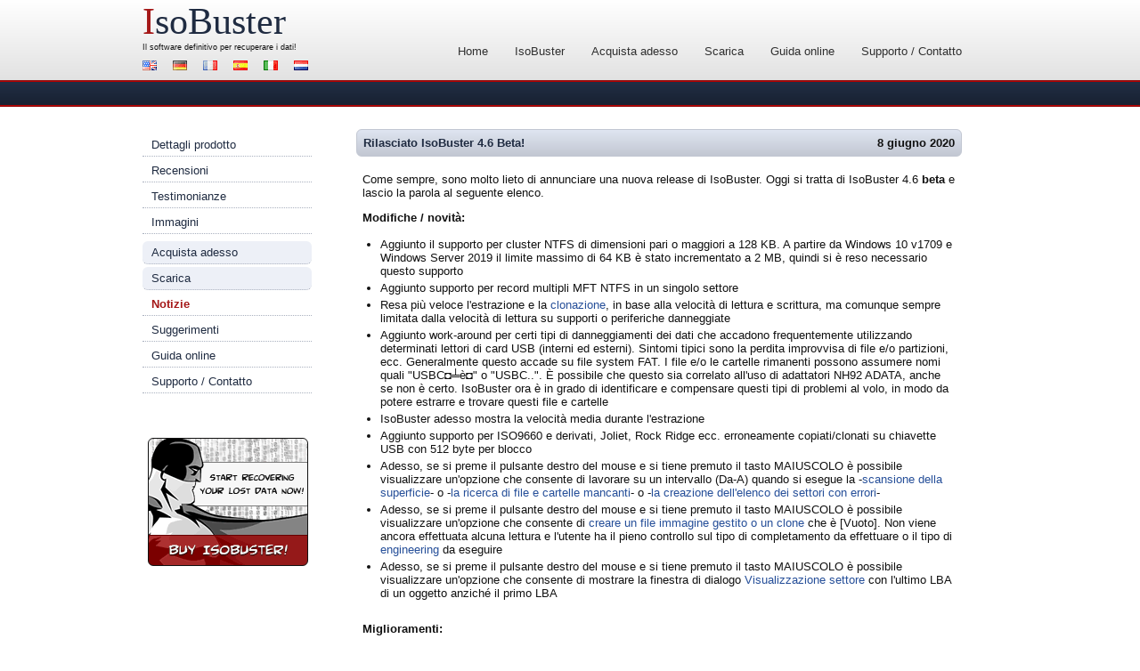

--- FILE ---
content_type: text/html; charset=UTF-8
request_url: https://www.isobuster.com/it/news/e_stato_rilasciato_isobuster_4.6_beta
body_size: 5963
content:
<!DOCTYPE html PUBLIC "-//W3C//DTD XHTML 1.0 Transitional//EN" "http://www.w3.org/TR/xhtml1/DTD/xhtml1-transitional.dtd"> <html xmlns="http://www.w3.org/1999/xhtml" lang="it"> <head> <meta http-equiv="Content-Type" content="text/html; charset=utf-8" /> <meta http-equiv="Content-Language" content="it" /> <base href="https://www.isobuster.com/it/" /> <meta name="robots" content="index,follow,noodp,noydir"/> <title>File Data Recovery software, best price quality solution</title> <meta name="description" content="IsoBuster recovers file data, photos, video, documents, images and more from optical media, CD, DVD, BD as well as all Flash media, MMC, SD, Micro SD, SSD, Compaq etc. and last but not least Hard Drives" /> <link rel="alternate" href="https://www.isobuster.com/news/isobuster_4.6_beta_release_notes" hreflang="en"/><link rel="alternate" href="https://www.isobuster.com/de/news/isobuster_4.6_beta_freigegeben" hreflang="de"/><link rel="alternate" href="https://www.isobuster.com/fr/news/sortie_d%27isobuster_4.6_beta" hreflang="fr"/><link rel="alternate" href="https://www.isobuster.com/es/news/anunciado_isobuster_4.6_beta" hreflang="es"/><link rel="alternate" href="https://www.isobuster.com/it/news/e_stato_rilasciato_isobuster_4.6_beta" hreflang="it"/><link rel="alternate" href="https://www.isobuster.com/nl/news/isobuster_4.6_test_versie_vrijgegeven" hreflang="nl"/> <link rel="canonical" href="https://www.isobuster.com/it/news/e_stato_rilasciato_isobuster_4.6_beta"/> <meta name="viewport" content="width=device-width, initial-scale=1"> <link rel="alternate" type="application/rss+xml" title="IsoBuster, Notizie ed aggiornamenti" href="https://www.isobuster.com/it/feeds/news.php"/> <link rel="alternate" type="application/rss+xml" title="IsoBuster, Suggerimenti" href="https://www.isobuster.com/it/feeds/howto.php"/> <link rel="image_src" href="https://www.isobuster.com/images/logo.png" /> <meta property="og:title" content="IsoBuster" /> <meta property="og:url" content="https://www.isobuster.com/it/" /> <meta property="og:site_name" content="IsoBuster" /> <meta property="og:description" content="Recuperate i dati da CD, DVD, BD, HDD, dischi USB, chiavette USB, media card, SD e unità SSD con IsoBuster, il software vincitore di numerosi riconoscimenti, altamente specializzato e semplice da utilizzare, per recuperare i dati da CD, DVD, dischi fissi, SD, Compact CF, MMC. IsoBuster supporta dischi ottici di qualsiasi formato, dischi fissi, Memory card, unità Flash e tutti i file system più comuni: NTFS, UDF, FAT, ecc." /> <meta property="og:image" content="https://www.isobuster.com/images/logo.png" /> <meta property="og:type" content="Object" /> <meta property="fb:app_id" content="226213900837542" /> <link rel="icon" type="image/png" href="/images/splash.png" sizes="300x300"> <meta name="wot-verification" content="f50e5d39aae083130a40"/> <link rel="author" href="https://plus.google.com/u/0/112492616051935578961/posts" /> <link rel="publisher" href="https://plus.google.com/b/112704570851545369916/+isobuster/posts" /> <link rel="preload" as="image" href="/images/spritesv3.png" type="image/png" /> <link rel="shortcut icon" href="/images/favicon.ico" /> <link rel="stylesheet" type="text/css" href="/css/v3-style.min.css" /> <link rel="stylesheet" type="text/css" href="/css/lightbox.min.css" /> <!--[if IE 6]>
<link rel="stylesheet" type="text/css" href="/css/style_ie6.min.css" >
<![endif]--> <!--[if IE 7]>
<link rel="stylesheet" type="text/css" href="/css/style_ie7.min.css" >
<![endif]--> <script type="text/javascript"> function iboljs() {  }</script> <script async src="https://www.googletagmanager.com/gtag/js?id=G-C7JWY97N3D"></script> <script>
  window.dataLayer = window.dataLayer || [];
  function gtag(){dataLayer.push(arguments);}
  gtag('js', new Date());
  gtag('config', 'G-C7JWY97N3D');
</script> </head> <body id="home-it" onload="iboljs()"> <div id="mobile-menu"> <label for="mobile-menu-select" class="visually-hidden">Vai a:</label> <select id="mobile-menu-select" onchange="if (this.value) window.location.href=this.value"> <option value="" disabled selected>Vai a</option> <option value=".">Home</option> <option value="isobuster.php">Dettagli su IsoBuster</option> <option value="download.php">Scarica</option> <option value="bn.php">Acquista IsoBuster</option> <option value="help/">Guida online</option> <option value="support.php">Supporto / Contatto</option> <option value="reviews.php">Recensioni</option> <option value="testimonials.php">Testimonianze</option> <option value="screenshots.php">Immagini</option> <option value="news/">Notizie</option> <option value="tips/">Suggerimenti</option> <option value="dvr.php">DVR / PVR</option> <option value="license-models.php">Tipi di licenza</option> <option value="map.php">Mappa del sito</option> </select> </div> <div id="header"> <div class="wrap clearfix"> <div class="one-fourth"> <div id="title-top"> <h2><a href="https://www.isobuster.com/it/" title="Il meglio per recuperare i dati!"><span class="title-red">I</span>soBuster</a></h2> </div> <div id="title-bottom">
          Il <a href="https://www.isobuster.com/it/" title="IsoBuster - il software definitivo per recuperare i dati">software definitivo per recuperare i dati</a>!  
        </div> <div id="languages"> <ul> <li><a id="english" href="/news/isobuster_4.6_beta_release_notes" title="English">English</a></li> <li><a id="german" href="/de/news/isobuster_4.6_beta_freigegeben" title="Deutsch">Deutsch</a></li> <li><a id="french" href="/fr/news/sortie_d%27isobuster_4.6_beta" title="Fran&#231;ais">Fran&#231;ais</a></li> <li><a id="spanish" href="/es/news/anunciado_isobuster_4.6_beta" title="Espa&#241;ol">Espa&#241;ol</a></li> <li><a id="italian" href="/it/news/e_stato_rilasciato_isobuster_4.6_beta" title="Italiano">Italiano</a></li> <li><a id="dutch" href="/nl/news/isobuster_4.6_test_versie_vrijgegeven" title="Nederlands">Nederlands</a></li> </ul> </div> </div> <div class="three-fourth"> <div id="nav-top"> <ul> <li><a href="." title="Home">Home</a></li> <li><a href="isobuster.php" title="IsoBuster">IsoBuster</a></li> <li><a href="bn.php" title="Acquista adesso">Acquista adesso</a></li> <li><a href="download.php" title="Scarica">Scarica</a></li> <li><a href="help/" title="Guida online">Guida online</a></li> <li><a href="support.php" title="Supporto / Contatto">Supporto / Contatto</a></li> </ul> </div> </div> </div> </div> <div id="top"> <div class="wrap clearfix"> <div id="top-empty"> </div> </div> </div> <div id="main"> <div class="wrap clearfix"> <div id="sidebar-left"> <div id="nav-left"> <ul> <li><a href="isobuster.php" title="Dettagli prodotto">Dettagli prodotto</a></li> <li><a href="reviews.php" title="Recensioni">Recensioni</a></li> <li><a href="testimonials.php" title="Testimonianze">Testimonianze</a></li> <li><a href="screenshots.php" title="Immagini">Immagini</a></li> </ul> <ul id="nav-left-buy"> <li><a href="bn.php" title="Acquista adesso">Acquista adesso</a></li> <li><a href="download.php" title="Scarica">Scarica</a></li> </ul> <ul> <li><a id="homenav-l" href="news/" title="Notizie">Notizie</a></li> <li><a href="tips/" title="Suggerimenti">Suggerimenti</a></li> <li><a href="help/" title="Guida online">Guida online</a></li> <li><a href="support.php" title="Supporto / Contatto">Supporto / Contatto</a></li> </ul> </div> <a id="buy-now-sb" href="bn.php" title="Registra IsoBuster!">Registra IsoBuster</a> </div> <div class="three-fourth"> <div class="content"> <!- BETA release content is very similar to FINAL release content, so we prefer search engines to prioritize on the FINAL release once it's available -> <!- BETA release content is very similar to FINAL release content, so we prefer search engines to prioritize on the FINAL release once it's available -> <div class="news-article"> <div class="item"> <div class="item-header clearfix"> <div class="item-title"> <h1>Rilasciato IsoBuster 4.6 Beta!</h1> </div> <div class="item-date">
        8 giugno 2020 
      </div> </div> <div class="item-content"> <p>Come sempre, sono molto lieto di annunciare una nuova release di IsoBuster. Oggi si tratta di IsoBuster 4.6 <b>beta</b> e lascio la parola al seguente elenco.</p> <a id="changes"></a> <p class="bold">Modifiche / novità:</p> <ul> <li>Aggiunto il supporto per cluster NTFS di dimensioni pari o maggiori a 128 KB. A partire da Windows 10 v1709 e Windows Server 2019 il limite massimo di 64 KB è stato incrementato a 2 MB, quindi si è reso necessario questo supporto</li> <li>Aggiunto supporto per record multipli MFT NTFS in un singolo settore</li> <li>Resa più veloce l'estrazione e la <a href="help/clonare_un_disco_una_partizione_o_altro" title="Clonare un drive o una partizione">clonazione</a>, in base alla velocità di lettura e scrittura, ma comunque sempre limitata dalla velocità di lettura su supporti o periferiche danneggiate</li> <li>Aggiunto work-around per certi tipi di danneggiamenti dei dati che accadono frequentemente utilizzando determinati lettori di card USB (interni ed esterni). Sintomi tipici sono la perdita improvvisa di file e/o partizioni, ecc. Generalmente questo accade su file system FAT. I file e/o le cartelle rimanenti possono assumere nomi quali "USBC◘╧è◘" o "USBC..". È possibile che questo sia correlato all'uso di adattatori NH92 ADATA, anche se non è certo. IsoBuster ora è in grado di identificare e compensare questi tipi di problemi al volo, in modo da potere estrarre e trovare questi file e cartelle</li> <li>IsoBuster adesso mostra la velocità media durante l'estrazione</li> <li>Aggiunto supporto per ISO9660 e derivati, Joliet, Rock Ridge ecc. erroneamente copiati/clonati su chiavette USB con 512 byte per blocco</li> <li>Adesso, se si preme il pulsante destro del mouse e si tiene premuto il tasto MAIUSCOLO è possibile visualizzare un'opzione che consente di lavorare su un intervallo (Da-A) quando si esegue la -<a href="help/eseguire_una_scansione_della_superficie" title="Leggere tutti i blocchi su un supporto">scansione della superficie</a>- o -<a href="help/trova_file_e_cartelle_mancanti" title="Ricerca di file e cartelle mancanti">la ricerca di file e cartelle mancanti</a>- o -<a href="help/creazione_di_una_lista_degli_indirizzi_dei_settori_errati" title="Creare un elenco di indirizzi dei settori con errori">la creazione dell'elenco dei settori con errori</a>-</li> <li>Adesso, se si preme il pulsante destro del mouse e si tiene premuto il tasto MAIUSCOLO è possibile visualizzare un'opzione che consente di <a href="help/creare_e_completare_un_file_immagine" title="Creare un file immagine gestito o un clone">creare un file immagine gestito o un clone</a> che è [Vuoto]. Non viene ancora effettuata alcuna lettura e l'utente ha il pieno controllo sul tipo di completamento da effettuare o il tipo di <a href="help/completare_i_cosidetti_file_immagine_gestibili" title="Engineering dei file immagine gestiti">engineering</a> da eseguire</li> <li>Adesso, se si preme il pulsante destro del mouse e si tiene premuto il tasto MAIUSCOLO è possibile visualizzare un'opzione che consente di mostrare la finestra di dialogo <a href="help/visualizzatore_settori" title="Visualizzazione settore">Visualizzazione settore</a> con l'ultimo LBA di un oggetto anziché il primo LBA</li> </ul> <a id="improvements"></a> <p class="bold">Miglioramenti:</p> <ul> <li>Vari miglioramenti alla velocità e all'utilizzo della memoria quando si analizza il file system NTFS</li> <li>Vari miglioramenti alla velocità e all'utilizzo della memoria quando si analizzano i file system Brother-FAT e FAT</li> <li>Vari miglioramenti alla velocità e all'utilizzo della memoria quando si analizzano ISO9660 e derivati, Joliet, Rock Ridge ecc.</li> <li>Vari miglioramenti alla velocità e all'utilizzo della memoria quando si analizza il <a href="tips/tutorial_per_recuperare_i_video_dagli_hd_recorder" title="Come aprire il disco del video recorder Pioneer e copiare i video mpeg registrati">file system Pioneer DVR</a></li> <li>Migliorata l'analisi FAT quando è disponibile <b>solamente</b> il settore di boot di backup</li> <li>Ora vengono mostrati entrambi gli indirizzi FAT nella finestra di dialogo delle proprietà del file system FAT (<b>se</b> esistono due FAT)</li> <li>Migliorata la funzionalità di 'debug dump' del file immagine. Viene attivato quando si richiede <a href="support.php#contact" title="Segnalare un problema">supporto</a> per provare a capire e risolvere un problema</li> <li>I suggerimenti per la ricerca ora vengono visualizzati sotto il <a href="help/cercare_file_cartelle_flussi_extent" title="Ricerca">controllo di ricerca</a> anziché alla sua destra</li> <li>Un oggetto (ad esempio, un file) senza dimensione (0 byte) non può avere settori non leggibili (quindi non dovrebbe essere elencato come tale, perfino se il suo indirizzo è in uno spazio non leggibile)</li> <li>Migliorata l'identificazione della firma dei file per i formati quick time mp4, mov, 3gp, 3g2, m4a, m4b, m4p, m4v durante la <a href="help/trova_file_e_cartelle_mancanti" title="Ricerca di file e cartelle mancanti">ricerca di file e cartelle mancanti</a></li> <li>Migliorata l'identificazione della firma dei file e l'assemblaggio dei file *.avi frammentati</li> <li>Migliorata l'identificazione della firma dei file *.swf, *.wmf, *.pxc, *.exe, *.dwg e *.ico (ora ci sono meno probabilità di falsi positivi)</li> <li>Aggiunta l'identificazione della firma dei file per: *.alb, *.pwm, *.pwp, *.amr</li> <li>Aggiunte ulteriori scorciatoie da tastiera, Ctrl+ e Crtl-, per leggere e mostrare i settori nella finestra di dialogo <a href="help/visualizzatore_settori" title="Visualizzazione settore">Visualizzazione settore</a></li> <li>Aggiunta la possibilità di <a href="help/aggiunta_di_un_file_system_personalizzato" title="Aggiungere un file system personalizzato">creare un file system personalizzato</a> da una sessione con traccia singola o da una partizione USB/HDD/SSD singola</li> <li>Aggiunto l'hot tracking sugli elementi della struttura ad albero</li> <li>Migliora la gestione interna dei clic col pulsante destro e sinistro del mouse quando vengono effettuate più selezioni successive, ad esempio durante la ricerca</li> <li>Cambiato il layout degli elementi popup quando si fa clic col pulsante destro del mouse, che ora ha più senso (ci vorrà un po' di tempo per abituarsi al nuovo layout)</li> <li>Creazione dinamica degli elementi popup quando si fa clic con il pulsante destro del mouse per consentire una maggiore flessibilità in futuro</li> <li>Aggiunti numerosi miglioramenti, modifiche e riscritture del codice/motore, poiché questo è un progetto vivo e con un numero crescente di nuove funzionalità</li> <li>Apportati vari altri miglioramenti alla GUI</li> </ul> <a id="fixes"></a> <p class="bold">Correzioni:</p> <ul> <li>Nessun bug conosciuto, <a href="support.php#contact" title="Segnala problema">segnalato</a> o incontrato, quindi non sono state apportate correzioni</li> </ul> <center><div class="spacy-top"> <a class="download-btn1" rel="nofollow" href="dl.php?d=isobuster.com&amp;v=4&amp;l=0" title="Download IsoBuster Beta">Download IsoBuster Beta qui</a> <p>oppure <a href="betadownload.php" title="Download IsoBuster Beta">qui</a></p> </div></center> <p>Raccomandatelo alle persone, mettete "Mi piace" e condividete su Facebook o tramite Twitter, lasciate commenti nei forum e cos&igrave; via. Attivit&agrave; di questo tipo sono veramente apprezzate. Iniziate facendo clic sul pulsante "Consiglia" presente su questa pagina.</p> <p class="spacy"><span class="italic">Peter Van Hove</span>,<br/>Fondatore e CEO</p> <center><a href="/images/IsoBuster_4.6_beta.png" rel="lightbox[W10]" title="Immagine di IsoBuster 4.6"><img class="screenshot" src="/images/IsoBuster_4.6_beta.png" width="670" alt="Immagine di IsoBuster 4.6"/></a> <p class="small">Fare clic sull'immagine per ingrandirla</p></center> </div> </div> </div> <div class="highlight-blue clearfix"> <div style="text-align:left; float:left; padding-right:220px;"><a href="news/e_stato_rilasciato_isobuster_4.5" title="<"><</a></div> <div style="text-align:center; float:left;"><a href="news/" title="Torna al sommario delle notizie">Torna al sommario delle notizie</a></div> <div style="text-align:right; float:right;"><a href="news/e_stato_rilasciato_isobuster_4.6" title=">">></a></div> </div> </div> </div> </div> </div> <div id="bottom-tier1"> <div class="wrap clearfix"> </div> </div> <div id="bottom-tier2"> <div class="wrap clearfix"> <div class="nav-bottom it"> <ul> <li><a href="about.php" title="Chi siamo">Chi siamo</a></li> <li><a href="license-models.php" title="Tipi di licenza">Tipi di licenza</a></li> <li><a href="eula.php" title="Contratto di licenza">Contratto di licenza</a></li> <li><a href="privacy.php" title="Informativa sulla privacy">Informativa sulla privacy</a></li> <li><a href="translations.php" title="Moduli delle lingue">Moduli delle lingue</a></li> <li><a href="tips/" title="Suggerimenti">Suggerimenti</a></li> <li><a href="map.php" title="Mappa del sito">Mappa del sito</a></li> </ul> </div> </div> </div> <div id="footer"> <div class="wrap"> <div class="clearfix"> <div class="half"> <div id="copyrights">
            Copyright &#169; 2026 <a href="https://www.isobuster.com" title="Smart Projects">Smart Projects</a>. Tutti i diritti riservati.
          </div> </div> <div class="half"> <div id="social-media"> <ul> <li><a id="bsky" href="https://bsky.app/profile/isobuster.bsky.social" target="_blank" title="Seguiteci su BlueSky">BlueSky</a></li> <li><a id="mastodon" target="_blank" href="https://techhub.social/@IsoBuster" title="Seguiteci su Mastodon">Mastodon</a></li> <li><a id="x" href="https://x.com/IsoBuster" target="_blank" title="Seguiteci su X">X</a></li> <li><a id="facebook" href="https://www.facebook.com/isobuster" target="_blank" title="Mettete 'Mi piace' su Facebook!">Facebook</a></li> <li><a id="github" href="https://github.com/Isobuster" target="_blank" title="Seguiteci su Github !">Github</a></li> <li><a id="newsletter" href="subscribe.php" title="Iscrivetevi alla nostra Newsletter!">Newsletter</a></li> <li><a id="rss" href="feeds/news.xml" target="_blank" title="Iscrivetevi al nostro feed RSS!">RSS</a></li> </ul> </div> </div> </div> </div> </div> <script type="text/javascript" src="/js/lightbox-plus-jquery.min.js" defer></script> </body> </html>